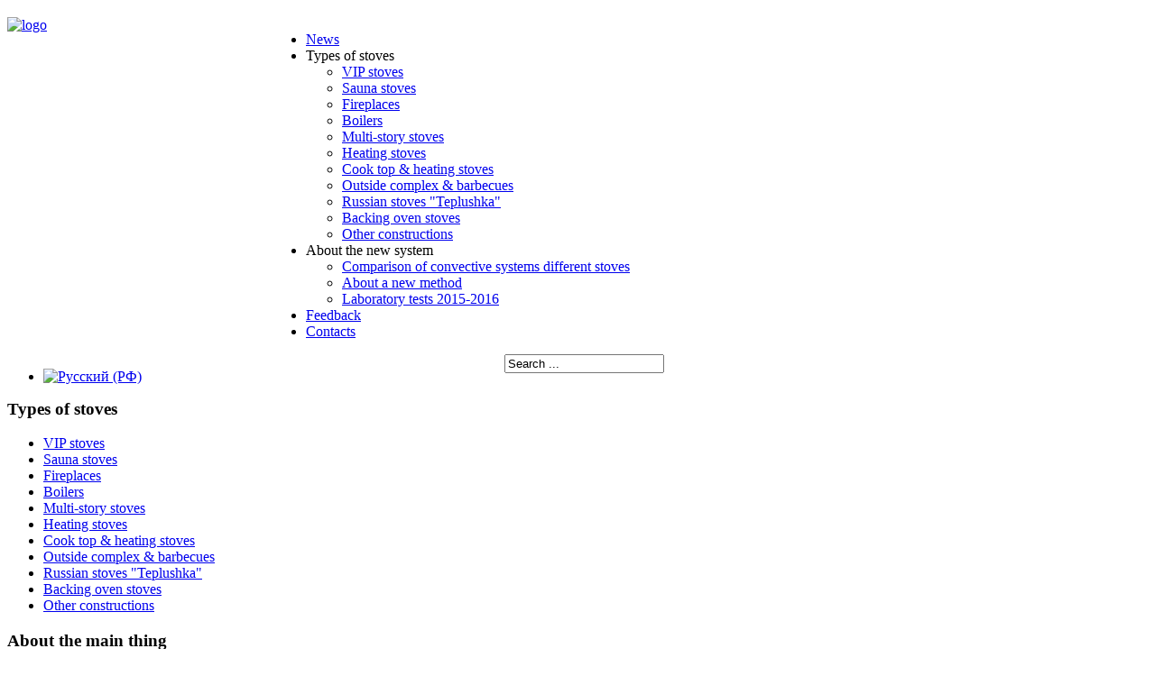

--- FILE ---
content_type: text/html; charset=utf-8
request_url: http://kuznetsovstove.com/en/types-of-stoves/other-constructions-en
body_size: 42840
content:

<!DOCTYPE html PUBLIC "-//W3C//DTD XHTML 1.0 Transitional//EN" "http://www.w3.org/TR/xhtml1/DTD/xhtml1-transitional.dtd">
<html xmlns="http://www.w3.org/1999/xhtml" xml:lang="ru-ru" lang="ru-ru" >
<head>
<base href="http://kuznetsovstove.com/en/types-of-stoves/other-constructions-en" />
	<meta http-equiv="content-type" content="text/html; charset=utf-8" />
	<meta name="keywords" content="печи,Печи Кузнецова,печи кузнецова,печники,печников,печь,печка,печное,отопление,печное отопление,чертежи,Чертежи Кузнецова,чертежи кузнецова,чертежи печей,чертежи каминов,купить чертежи,купить чертеж,купить чертёж,купить печь,купить камин,кузнецов,Кузнецов,кузнецова,Кузнецова, тепло,теплые,тёплые,кирпичные,кирпичи,из кирпича,кирпичные печи,кирпичные камины,печи из кирпича,кладка,кладка печей,кладка каминов,камины для дачи,печь для дачи,купить печь,сложить печь,отопительные,отопительные печи,барбекю,построить,построить печь,построить камин,построить барбекю,услуги печника,строительство печей,строительство каминов,найти печника,магазин каминов,магазин печей,изготовление печей, русская печь, русские печи" />
	<meta name="author" content="Кирилл" />
	<meta name="description" content="Печи Кузнецова. Строительство печей по системе Кузнецова" />
	<title>Печи Кузнецова - Other constructions</title>
	<link href="/templates/bt_xsoft/favicon.ico" rel="shortcut icon" type="image/vnd.microsoft.icon" />
	<link href="http://kuznetsovstove.com/en/component/search/?Itemid=361&amp;format=opensearch" rel="search" title="Search Печи Кузнецова" type="application/opensearchdescription+xml" />
	<link href="/plugins/editors/jckeditor/typography/typography2.php" rel="stylesheet" type="text/css" media="null" attribs="[]" />
	<link href="/media/system/css/modal.css?4de35889ca1ec010a425b7be4147ff28" rel="stylesheet" type="text/css" />
	<link href="http://kuznetsovstove.com/media/joomgallery/css/joom_settings.css" rel="stylesheet" type="text/css" />
	<link href="http://kuznetsovstove.com/media/joomgallery/css/joomgallery.css" rel="stylesheet" type="text/css" />
	<link href="/templates/bt_xsoft/css/menu/css.css" rel="stylesheet" type="text/css" />
	<link href="/media/mod_languages/css/template.css?4de35889ca1ec010a425b7be4147ff28" rel="stylesheet" type="text/css" />
	<style type="text/css">
#scrollToTop {
	cursor: pointer;
	font-size: 0.9em;
	position: fixed;
	text-align: center;
	z-index: 9999;
	-webkit-transition: background-color 0.2s ease-in-out;
	-moz-transition: background-color 0.2s ease-in-out;
	-ms-transition: background-color 0.2s ease-in-out;
	-o-transition: background-color 0.2s ease-in-out;
	transition: background-color 0.2s ease-in-out;

	background: #121212;
	color: #ffffff;
	border-radius: 3px;
	padding-left: 0px;
	padding-right: 0px;
	padding-top: 0px;
	padding-bottom: 0px;
	right: 20px; bottom: 20px;
}

#scrollToTop:hover {
	background: #eb7d00;
	color: #ffffff;
}

#scrollToTop > img {
	display: block;
	margin: 0 auto;
}
	</style>
	<script type="application/json" class="joomla-script-options new">{"system.paths":{"root":"","base":""}}</script>
	<script src="/media/system/js/mootools-core.js?4de35889ca1ec010a425b7be4147ff28" type="text/javascript"></script>
	<script src="/media/system/js/core.js?4de35889ca1ec010a425b7be4147ff28" type="text/javascript"></script>
	<script src="/media/system/js/mootools-more.js?4de35889ca1ec010a425b7be4147ff28" type="text/javascript"></script>
	<script src="/media/system/js/modal.js?4de35889ca1ec010a425b7be4147ff28" type="text/javascript"></script>
	<script src="/media/jui/js/jquery.min.js?4de35889ca1ec010a425b7be4147ff28" type="text/javascript"></script>
	<script src="/media/jui/js/jquery-noconflict.js?4de35889ca1ec010a425b7be4147ff28" type="text/javascript"></script>
	<script src="/media/jui/js/jquery-migrate.min.js?4de35889ca1ec010a425b7be4147ff28" type="text/javascript"></script>
	<script src="/media/plg_system_sl_scrolltotop/js/scrolltotop_jq.js" type="text/javascript"></script>
	<script src="https://cdn.mathjax.org/mathjax/latest/MathJax.js?config=TeX-AMS-MML_HTMLorMML" type="text/javascript"></script>
	<script src="http://kuznetsovstove.com/media/joomgallery/js/dhtml.js" type="text/javascript"></script>
	<script src="/templates/bt_xsoft/helpers/assets/js/drop_down.js" type="text/javascript"></script>
	<script src="/templates/bt_xsoft/helpers/assets/js/bt_gotop.js" type="text/javascript"></script>
	<script src="/templates/bt_xsoft/helpers/assets/js/bt_fade_img.js" type="text/javascript"></script>
	<script src="/templates/bt_xsoft/helpers/assets/js/bt_popup.js" type="text/javascript"></script>
	<script src="/templates/bt_xsoft/helpers/assets/js/jquery.cycle.js" type="text/javascript"></script>
	<script src="/templates/bt_xsoft/helpers/assets/js/slideshow.js" type="text/javascript"></script>
	<script type="text/javascript">

		jQuery(function($) {
			SqueezeBox.initialize({});
			SqueezeBox.assign($('a.modal').get(), {
				parse: 'rel'
			});
		});

		window.jModalClose = function () {
			SqueezeBox.close();
		};
		
		// Add extra modal close functionality for tinyMCE-based editors
		document.onreadystatechange = function () {
			if (document.readyState == 'interactive' && typeof tinyMCE != 'undefined' && tinyMCE)
			{
				if (typeof window.jModalClose_no_tinyMCE === 'undefined')
				{	
					window.jModalClose_no_tinyMCE = typeof(jModalClose) == 'function'  ?  jModalClose  :  false;
					
					jModalClose = function () {
						if (window.jModalClose_no_tinyMCE) window.jModalClose_no_tinyMCE.apply(this, arguments);
						tinyMCE.activeEditor.windowManager.close();
					};
				}
		
				if (typeof window.SqueezeBoxClose_no_tinyMCE === 'undefined')
				{
					if (typeof(SqueezeBox) == 'undefined')  SqueezeBox = {};
					window.SqueezeBoxClose_no_tinyMCE = typeof(SqueezeBox.close) == 'function'  ?  SqueezeBox.close  :  false;
		
					SqueezeBox.close = function () {
						if (window.SqueezeBoxClose_no_tinyMCE)  window.SqueezeBoxClose_no_tinyMCE.apply(this, arguments);
						tinyMCE.activeEditor.windowManager.close();
					};
				}
			}
		};
		jQuery(document).ready(function() {
	jQuery(document.body).SLScrollToTop({
		'image':		'/images/gotop_button.png',
		'text':			'',
		'title':		'',
		'className':	'scrollToTop',
		'duration':		500
	});
});window.addEvent('domready', function() {
            document.getElements('.latex').each(function(item, index) {
                item.setStyle('display', '');
            });
        });    var resizeJsImage = 1;
    var jg_padding = 0;
    var jg_dhtml_border = "#808080";
    var jg_openjs_background = "#ffffff";
    var jg_disableclick = 1;window.addEvent('domready', function() {
            document.getElements('.latex').each(function(item, index) {
                item.setStyle('display', '');
            });
        });
	</script>


<!-- DEFAULT CSS-->
<link rel="stylesheet" href="/templates/bt_xsoft/css/system.css" type="text/css" />
<link rel="stylesheet" href="/templates/bt_xsoft/css/template.css" type="text/css" />
<link rel="stylesheet" href="/templates/bt_xsoft/css/joomla.css" type="text/css" />
<link rel="stylesheet" href="/templates/bt_xsoft/css/mstyles.css" type="text/css" />
<link rel="stylesheet" href="/templates/bt_xsoft/css/layout.css" type="text/css" />
<link rel="stylesheet" href="/templates/bt_xsoft/css/typography.css" type="text/css" />
<link rel="stylesheet" href="/templates/bt_xsoft/css/overrides.css" type="text/css" />
<link rel="stylesheet" href="/templates/system/css/general.css" type="text/css" />

<!-- CSS3 (Comment it if you want to validate on css2) -->
<link rel="stylesheet" href="/templates/bt_xsoft/css/css3.css" type="text/css" />

<!-- SKIN CSS -->
<link rel="stylesheet" href="/templates/bt_xsoft/css/skin1.css" type="text/css" />
<link rel="stylesheet" href="/templates/bt_xsoft/css/typography_skin1.css" type="text/css" />

<!-- SLIDESHOW -->
<link rel="stylesheet" href="/templates/bt_xsoft/css/slideshow.css" type="text/css" media="screen" /> 
</head>

<body>
<div id="bt_body_outer_bg">

    <div id="bt_body_outer" style="width: 1102px;">
    
    <div id="bt_body_inner" style="width: 1102px;">
    	
        <div id="bt_header_area" style="width: 1102px;">
		 <!-- LOGO_MENU -->
 <div id="bt_logo_menu_div" style="width: 1102px;">
 <div class="bt_logo" style="float: left; width: 291px;">
<div class="bt_sub_logo">
<a href="http://kuznetsovstove.com/"><img src="http://kuznetsovstove.com/templates/bt_xsoft/images/skin1/layout/logo.png" alt="logo" /></a>
</div>
 </div>
 <div class="bt_menu" style="float: left; width: 810px;">
<div class="bt_sub_menu">

<ul class="menu" id="bt_nav_menu">
<li class="item-624"><a href="/en/" >News</a></li><li class="item-350 active deeper parent"><span class="separator">Types of stoves</span>
<ul><li class="item-351"><a href="/en/types-of-stoves/vip-stoves-en" >VIP stoves</a></li><li class="item-352"><a href="/en/types-of-stoves/sauna-stoves-en" >Sauna stoves</a></li><li class="item-353"><a href="/en/types-of-stoves/fireplaces-en" >Fireplaces</a></li><li class="item-354"><a href="/en/types-of-stoves/boilers-en" >Boilers</a></li><li class="item-355"><a href="/en/types-of-stoves/multi-story-stoves-en" >Multi-story stoves</a></li><li class="item-356"><a href="/en/types-of-stoves/heating-stoves-en" >Heating stoves</a></li><li class="item-357"><a href="/en/types-of-stoves/cook-top-and-heating-stoves-en" >Cook top &amp; heating stoves</a></li><li class="item-358"><a href="/en/types-of-stoves/outside-complex-barbecues-en" >Outside complex &amp; barbecues</a></li><li class="item-359"><a href="/en/types-of-stoves/russian-stoves-teplushka-en" >Russian stoves &quot;Teplushka&quot;</a></li><li class="item-360"><a href="/en/types-of-stoves/backing-oven-stoves-en" >Backing oven stoves</a></li><li class="item-361 current active"><a href="/en/types-of-stoves/other-constructions-en" >Other constructions</a></li></ul></li><li class="item-362 deeper parent"><span class="separator">About the new system</span>
<ul><li class="item-693"><a href="/en/about-the-new-system-en/comparison-of-convective-systems-different-stoves" >Comparison of convective systems different stoves</a></li><li class="item-658"><a href="/en/about-the-new-system-en/about-a-new-method" >About a new method</a></li><li class="item-659"><a href="http://stovekiv.com/ru/2012-07-29-07-23-48/laboratornye-ispytaniya" >Laboratory tests 2015-2016</a></li></ul></li><li class="item-363"><a href="/en/feedback-en" >Feedback</a></li><li class="item-364"><a href="/en/contacts-en" >Contacts</a></li></ul>

</div>
 </div>
 </div>
        </div>

        <div id="bt_header1" ?></div>
        
            
    <div id="bt_shadow" style="width: 1102px;">
    
    	        
                
                        
         <!-- PATHWAY_SEARCH -->
 <div id="bt_pathway_search_div" style="width: 1102px;">
 <div class="bt_pathway" style="float: left; width: 551px;">
<div class="bt_sub_pathway">
<div class="mod-languages">

	<ul class="lang-inline">
						<li dir="ltr">
			<a href="/ru/">
												<img src="/media/mod_languages/images/ru.gif" alt="Русский (РФ)" title="Русский (РФ)" />										</a>
			</li>
							</ul>

</div>

</div>
 </div>
 <div class="bt_search" style="float: left; width: 551px;">
<div class="bt_sub_search">
<form action="/en/types-of-stoves/other-constructions-en" method="post">
	<div class="search">
		<input name="searchword" id="mod-search-searchword" maxlength="200"  class="inputbox" type="text" value="Search ..."  onblur="if (this.value=='') this.value='Search ...';" onfocus="if (this.value=='Search ...') this.value='';" />	<input type="hidden" name="task" value="search" />
	<input type="hidden" name="option" value="com_search" />
	<input type="hidden" name="Itemid" value="361" />
	</div>
</form>

</div>
 </div>
 </div>
        
                
                <div id="bt_main_outer" style="width: 1072px;">
        
			                <div id="bt_left" style="width: 235px;">
                     <!-- LEFT -->
 <div id="bt_left_div" style="width: 235px;">
 <div class="bt_left_top" style="width: 235px;">
<div class="bt_sub_left_top">
	<div class="moduletable_btmstyle4">
					<h3><div><span class="title_arrow"><span class="first-word">Types </span>of stoves</span><span class="arrow">&nbsp;</span></div></h3>
		<div class="module_content">
<ul class="menu">
<li class="item-336"><a href="/en/vip-stoves" >VIP stoves</a></li><li class="item-337"><a href="/en/sauna-stoves" >Sauna stoves</a></li><li class="item-338"><a href="/en/fireplaces" >Fireplaces</a></li><li class="item-339"><a href="/en/boilers" >Boilers</a></li><li class="item-340"><a href="/en/multi-story-stoves" >Multi-story stoves</a></li><li class="item-341"><a href="/en/heating-stoves" >Heating stoves</a></li><li class="item-342"><a href="/en/cook-top-and-heating-stoves" >Cook top &amp; heating stoves</a></li><li class="item-343"><a href="/en/outside-complex-barbecues" >Outside complex &amp; barbecues</a></li><li class="item-344"><a href="/en/russian-stoves-teplushka-eng" >Russian stoves &quot;Teplushka&quot;</a></li><li class="item-345"><a href="/en/backing-oven-stoves" >Backing oven stoves</a></li><li class="item-346"><a href="/en/other-constructions" >Other constructions</a></li></ul>
</div>	</div>
		<div class="moduletable_btmstyle4">
					<h3><div><span class="title_arrow"><span class="first-word">About </span>the main thing</span><span class="arrow">&nbsp;</span></div></h3>
		<div class="module_content">
<ul class="menu">
<li class="item-367"><a href="/en/news-en" >News</a></li><li class="item-334 parent"><a href="/en/about-the-new-system" >About the new system</a></li><li class="item-384"><a href="/en/how-to-order-the-stove-pricing-eng" >How to order the stove? &amp; pricing</a></li><li class="item-366"><a href="/en/what-is-the-technical-solution-en" >What is the technical solution?</a></li><li class="item-335"><a href="/en/community-of-stove-masons" >Community of the Stove-Masons</a></li><li class="item-368"><a href="/en/why-we-build-kuznetsov-s-stoves-en" >Why we are build the &quot;Kuznetsov's stoves&quot;?</a></li><li class="item-370"><a href="/en/partnership-cooperation-en" >Partnership &amp; cooperation</a></li><li class="item-371"><a href="/en/feedback-en1" >Feedback</a></li><li class="item-372"><a href="/en/contacts-en1" >Contacts</a></li></ul>
</div>	</div>
	
</div>
 </div>
 <div class="bt_left_bottom" style="width: 235px;">
<div class="bt_sub_left_bottom">
	<div class="moduletable">
		<div class="module_content"><div class="bannergroup">

	<div class="banneritem">
																																																																			<a
							href="/en/component/banners/click/5" target="_blank" rel="noopener noreferrer"
							title="Патент">
							<img
								src="http://kuznetsovstove.com/images/banners/patent_baner.png"
								alt="Патент Кузнецова И.В."
																							/>
						</a>
																<div class="clr"></div>
	</div>
	<div class="banneritem">
																																																																			<a
							href="/en/component/banners/click/6" target="_blank" rel="noopener noreferrer"
							title="Основной сайт Кузнецова И.В.">
							<img
								src="http://kuznetsovstove.com/images/banners/stove.png"
								alt="Основной сайт Кузнецова И.В."
																							/>
						</a>
																<div class="clr"></div>
	</div>
	<div class="banneritem">
																																																																			<a
							href="/en/component/banners/click/2" target="_blank" rel="noopener noreferrer"
							title="Сайт НП РСПК">
							<img
								src="http://kuznetsovstove.com/images/banners/nprspk_baner.png"
								alt="Сайт НП РСПК"
																							/>
						</a>
																<div class="clr"></div>
	</div>
	<div class="banneritem">
																																																																			<a
							href="/en/component/banners/click/3" target="_blank" rel="noopener noreferrer"
							title="Сайт Азъ Градъ">
							<img
								src="http://kuznetsovstove.com/images/banners/kuznecov.gif"
								alt="Сайт Азъ Градъ"
																							/>
						</a>
																<div class="clr"></div>
	</div>

</div>
</div>	</div>
	
</div>
 </div>
 </div>
                </div>
            				
			            
                        <div id="bt_outer_center" style="width: 837px;">
                
				                <div id="bt_inner_center" style="float: left; width: 837px;">

                     <!-- MAINBODY -->
 <div id="bt_mainbody_div" style="width: 837px;">
 <div class="bt_mainbody" style="float: left; width: 837px;">
<div class="bt_sub_mainbody">
<div id="system-message-container">
	</div>
<div class="item-page">

<div class="bt_content">
	
        
    <div class="bt_content_bc" style="width: 100%;">
            <div class="bt_content_b" style="width: 100%;border: none !important; padding: 0 0 5px 0 !important;">
            <div class="bt_content_title">
                			               </div>
        </div>
		
                
	</div>
	
    <br clear="all" />
    <div class="bt_content_text">
    
    	
		    	
                
        	<p class="MsoNormal" style="text-align: justify;">
	<a class="modal" href="/images/stories/other.jpg"><img alt="" class="plus" src="/images/stories/other.jpg" style="height: 336px; width: 250px; float: left; margin-right: 10px; margin-left: 10px;" /></a></p>
<h3 class="MsoNormal" style="text-align: center;">
	<strong>Другие конструкции</strong></h3>
<p>
	&nbsp;</p>
<p>
	&nbsp;</p>
<p class="MsoNormal" style="text-align: justify;">
	«И человек мечтал о том, чтобы построить где-то дом и поселилось счастье в нём…» - отражают мечтания человека слова из знакомой песни. Невозможно штамповать одни и те же печки на все случаи жизни. Человек индивидуален. Мечтания, запросы, планы – каждому своё. Результат творческих изысканий – особенности каждым своего понимания счастья, условий комфорта и жизнедеятельности. Практически авторские печи И.Кузнецова по своей конструкции не имеют повторения, но в максимальной степени удовлетворяют запросы и ожидания заказчика.</p>
<p class="MsoNormal" style="text-align: justify;">
	&nbsp;</p>
<p class="MsoNormal" style="text-align: justify;">
	&nbsp;</p>
<p class="MsoNormal" style="text-align: justify;">
	&nbsp;</p>
<p>
	&nbsp;</p>
<p>
	&nbsp;</p>
<ul class="bt_dl">
	<div class="jg_row jg_row1"><div class="jg_element_cat" style="width:24%">
  <div class="jg_imgalign_catimgs">  <a href="javascript:joom_opendhtml('/en/component/joomgallery/image?view=image&amp;format=raw&amp;type=orig&amp;id=1924','','','657','800','http://kuznetsovstove.com/')" class="jg_catelem_photo">    <img src="http://kuznetsovstove.com/images/joomgallery/thumbnails/10__11/__20150129_1380788054.jpg" class="jg_photo" alt="1. ДРУГИЕ" />  </a></div>  <div class ="jg_catelem_txt">
    <ul>
  <li><b>1. ДРУГИЕ</b>  </li>
</ul>  </div>
</div>
<div class="jg_element_cat" style="width:24%">
  <div class="jg_imgalign_catimgs">  <a href="javascript:joom_opendhtml('/en/component/joomgallery/image?view=image&amp;format=raw&amp;type=orig&amp;id=1925','','','474','791','http://kuznetsovstove.com/')" class="jg_catelem_photo">    <img src="http://kuznetsovstove.com/images/joomgallery/thumbnails/10__11/__20150129_1723528882.jpg" class="jg_photo" alt="2. ДРУГИЕ" />  </a></div>  <div class ="jg_catelem_txt">
    <ul>
  <li><b>2. ДРУГИЕ</b>  </li>
</ul>  </div>
</div>
<div class="jg_element_cat" style="width:24%">
  <div class="jg_imgalign_catimgs">  <a href="javascript:joom_opendhtml('/en/component/joomgallery/image?view=image&amp;format=raw&amp;type=orig&amp;id=1926','','','667','735','http://kuznetsovstove.com/')" class="jg_catelem_photo">    <img src="http://kuznetsovstove.com/images/joomgallery/thumbnails/10__11/__20150129_1089701379.jpg" class="jg_photo" alt="3. ДРУГИЕ" />  </a></div>  <div class ="jg_catelem_txt">
    <ul>
  <li><b>3. ДРУГИЕ</b>  </li>
</ul>  </div>
</div>
<div class="jg_element_cat" style="width:24%">
  <div class="jg_imgalign_catimgs">  <a href="javascript:joom_opendhtml('/en/component/joomgallery/image?view=image&amp;format=raw&amp;type=orig&amp;id=1927','','','1159','792','http://kuznetsovstove.com/')" class="jg_catelem_photo">    <img src="http://kuznetsovstove.com/images/joomgallery/thumbnails/10__11/__20150129_2019235484.jpg" class="jg_photo" alt="4. ДРУГИЕ" />  </a></div>  <div class ="jg_catelem_txt">
    <ul>
  <li><b>4. ДРУГИЕ</b>  </li>
</ul>  </div>
</div>
</div><div class="jg_row jg_row1">
<div class="jg_element_cat" style="width:24%">
  <div class="jg_imgalign_catimgs">  <a href="javascript:joom_opendhtml('/en/component/joomgallery/image?view=image&amp;format=raw&amp;type=orig&amp;id=1928','','','689','691','http://kuznetsovstove.com/')" class="jg_catelem_photo">    <img src="http://kuznetsovstove.com/images/joomgallery/thumbnails/10__11/__20150129_1008225052.jpg" class="jg_photo" alt="5. ДРУГИЕ" />  </a></div>  <div class ="jg_catelem_txt">
    <ul>
  <li><b>5. ДРУГИЕ</b>  </li>
</ul>  </div>
</div>
<div class="jg_element_cat" style="width:24%">
  <div class="jg_imgalign_catimgs">  <a href="javascript:joom_opendhtml('/en/component/joomgallery/image?view=image&amp;format=raw&amp;type=orig&amp;id=1929','','','1402','600','http://kuznetsovstove.com/')" class="jg_catelem_photo">    <img src="http://kuznetsovstove.com/images/joomgallery/thumbnails/10__11/__20150129_1674278766.jpg" class="jg_photo" alt="6. ДРУГИЕ" />  </a></div>  <div class ="jg_catelem_txt">
    <ul>
  <li><b>6. ДРУГИЕ</b>  </li>
</ul>  </div>
</div>
<div class="jg_element_cat" style="width:24%">
  <div class="jg_imgalign_catimgs">  <a href="javascript:joom_opendhtml('/en/component/joomgallery/image?view=image&amp;format=raw&amp;type=orig&amp;id=1930','','','693','516','http://kuznetsovstove.com/')" class="jg_catelem_photo">    <img src="http://kuznetsovstove.com/images/joomgallery/thumbnails/10__11/__20150129_1685073911.jpg" class="jg_photo" alt="7. ДРУГИЕ" />  </a></div>  <div class ="jg_catelem_txt">
    <ul>
  <li><b>7. ДРУГИЕ</b>  </li>
</ul>  </div>
</div>
<div class="jg_element_cat" style="width:24%">
  <div class="jg_imgalign_catimgs">  <a href="javascript:joom_opendhtml('/en/component/joomgallery/image?view=image&amp;format=raw&amp;type=orig&amp;id=1931','','','682','608','http://kuznetsovstove.com/')" class="jg_catelem_photo">    <img src="http://kuznetsovstove.com/images/joomgallery/thumbnails/10__11/__20150129_1433023227.jpg" class="jg_photo" alt="8. ДРУГИЕ" />  </a></div>  <div class ="jg_catelem_txt">
    <ul>
  <li><b>8. ДРУГИЕ</b>  </li>
</ul>  </div>
</div>
</div><div class="jg_row jg_row2">
<div class="jg_element_cat" style="width:24%">
  <div class="jg_imgalign_catimgs">  <a href="javascript:joom_opendhtml('/en/component/joomgallery/image?view=image&amp;format=raw&amp;type=orig&amp;id=1932','','','1600','1175','http://kuznetsovstove.com/')" class="jg_catelem_photo">    <img src="http://kuznetsovstove.com/images/joomgallery/thumbnails/10__11/__20150129_1482707253.jpg" class="jg_photo" alt="9. ДРУГИЕ" />  </a></div>  <div class ="jg_catelem_txt">
    <ul>
  <li><b>9. ДРУГИЕ</b>  </li>
</ul>  </div>
</div>
<div class="jg_element_cat" style="width:24%">
  <div class="jg_imgalign_catimgs">  <a href="javascript:joom_opendhtml('/en/component/joomgallery/image?view=image&amp;format=raw&amp;type=orig&amp;id=1933','','','1592','720','http://kuznetsovstove.com/')" class="jg_catelem_photo">    <img src="http://kuznetsovstove.com/images/joomgallery/thumbnails/10__11/__20150129_1973359042.jpg" class="jg_photo" alt="10. ДРУГИЕ" />  </a></div>  <div class ="jg_catelem_txt">
    <ul>
  <li><b>10. ДРУГИЕ</b>  </li>
</ul>  </div>
</div>
<div class="jg_element_cat" style="width:24%">
  <div class="jg_imgalign_catimgs">  <a href="javascript:joom_opendhtml('/en/component/joomgallery/image?view=image&amp;format=raw&amp;type=orig&amp;id=1934','','','1247','941','http://kuznetsovstove.com/')" class="jg_catelem_photo">    <img src="http://kuznetsovstove.com/images/joomgallery/thumbnails/10__11/__20150129_1237522461.jpg" class="jg_photo" alt="11. ДРУГИЕ" />  </a></div>  <div class ="jg_catelem_txt">
    <ul>
  <li><b>11. ДРУГИЕ</b>  </li>
</ul>  </div>
</div>
<div class="jg_element_cat" style="width:24%">
  <div class="jg_imgalign_catimgs">  <a href="javascript:joom_opendhtml('/en/component/joomgallery/image?view=image&amp;format=raw&amp;type=orig&amp;id=1935','','','1066','600','http://kuznetsovstove.com/')" class="jg_catelem_photo">    <img src="http://kuznetsovstove.com/images/joomgallery/thumbnails/10__11/__20150129_1732809480.jpg" class="jg_photo" alt="12. ДРУГИЕ" />  </a></div>  <div class ="jg_catelem_txt">
    <ul>
  <li><b>12. ДРУГИЕ</b>  </li>
</ul>  </div>
</div>
</div><div class="jg_row jg_row1">
<div class="jg_element_cat" style="width:24%">
  <div class="jg_imgalign_catimgs">  <a href="javascript:joom_opendhtml('/en/component/joomgallery/image?view=image&amp;format=raw&amp;type=orig&amp;id=1936','','','1424','720','http://kuznetsovstove.com/')" class="jg_catelem_photo">    <img src="http://kuznetsovstove.com/images/joomgallery/thumbnails/10__11/__20150129_1297687171.jpg" class="jg_photo" alt="13. ДРУГИЕ" />  </a></div>  <div class ="jg_catelem_txt">
    <ul>
  <li><b>13. ДРУГИЕ</b>  </li>
</ul>  </div>
</div>
<div class="jg_element_cat" style="width:24%">
  <div class="jg_imgalign_catimgs">  <a href="javascript:joom_opendhtml('/en/component/joomgallery/image?view=image&amp;format=raw&amp;type=orig&amp;id=1937','','','756','1129','http://kuznetsovstove.com/')" class="jg_catelem_photo">    <img src="http://kuznetsovstove.com/images/joomgallery/thumbnails/10__11/__20150129_2056936559.jpg" class="jg_photo" alt="14. ДРУГИЕ" />  </a></div>  <div class ="jg_catelem_txt">
    <ul>
  <li><b>14. ДРУГИЕ</b>  </li>
</ul>  </div>
</div>
<div class="jg_element_cat" style="width:24%">
  <div class="jg_imgalign_catimgs">  <a href="javascript:joom_opendhtml('/en/component/joomgallery/image?view=image&amp;format=raw&amp;type=orig&amp;id=1938','','','1000','1228','http://kuznetsovstove.com/')" class="jg_catelem_photo">    <img src="http://kuznetsovstove.com/images/joomgallery/thumbnails/10__11/__20150129_1492836351.jpg" class="jg_photo" alt="15. ДРУГИЕ" />  </a></div>  <div class ="jg_catelem_txt">
    <ul>
  <li><b>15. ДРУГИЕ</b>  </li>
</ul>  </div>
</div>
<div class="jg_element_cat" style="width:24%">
  <div class="jg_imgalign_catimgs">  <a href="javascript:joom_opendhtml('/en/component/joomgallery/image?view=image&amp;format=raw&amp;type=orig&amp;id=1939','','','1280','960','http://kuznetsovstove.com/')" class="jg_catelem_photo">    <img src="http://kuznetsovstove.com/images/joomgallery/thumbnails/10__11/__20150129_1532926496.jpg" class="jg_photo" alt="16. ДРУГИЕ" />  </a></div>  <div class ="jg_catelem_txt">
    <ul>
  <li><b>16. ДРУГИЕ</b>  </li>
</ul>  </div>
</div>
</div><div class="jg_row jg_row2">
<div class="jg_element_cat" style="width:24%">
  <div class="jg_imgalign_catimgs">  <a href="javascript:joom_opendhtml('/en/component/joomgallery/image?view=image&amp;format=raw&amp;type=orig&amp;id=1940','','','1435','1000','http://kuznetsovstove.com/')" class="jg_catelem_photo">    <img src="http://kuznetsovstove.com/images/joomgallery/thumbnails/10__11/__20150129_2031732901.jpg" class="jg_photo" alt="17. ДРУГИЕ" />  </a></div>  <div class ="jg_catelem_txt">
    <ul>
  <li><b>17. ДРУГИЕ</b>  </li>
</ul>  </div>
</div>
<div class="jg_element_cat" style="width:24%">
  <div class="jg_imgalign_catimgs">  <a href="javascript:joom_opendhtml('/en/component/joomgallery/image?view=image&amp;format=raw&amp;type=orig&amp;id=1941','','','1280','960','http://kuznetsovstove.com/')" class="jg_catelem_photo">    <img src="http://kuznetsovstove.com/images/joomgallery/thumbnails/10__11/__20150129_1448360059.jpg" class="jg_photo" alt="18. ДРУГИЕ" />  </a></div>  <div class ="jg_catelem_txt">
    <ul>
  <li><b>18. ДРУГИЕ</b>  </li>
</ul>  </div>
</div>
<div class="jg_element_cat" style="width:24%">
  <div class="jg_imgalign_catimgs">  <a href="javascript:joom_opendhtml('/en/component/joomgallery/image?view=image&amp;format=raw&amp;type=orig&amp;id=1942','','','666','828','http://kuznetsovstove.com/')" class="jg_catelem_photo">    <img src="http://kuznetsovstove.com/images/joomgallery/thumbnails/10__11/__20150129_1871659921.jpg" class="jg_photo" alt="19. ДРУГИЕ" />  </a></div>  <div class ="jg_catelem_txt">
    <ul>
  <li><b>19. ДРУГИЕ</b>  </li>
</ul>  </div>
</div>
<div class="jg_element_cat" style="width:24%">
  <div class="jg_imgalign_catimgs">  <a href="javascript:joom_opendhtml('/en/component/joomgallery/image?view=image&amp;format=raw&amp;type=orig&amp;id=1943','','','1199','890','http://kuznetsovstove.com/')" class="jg_catelem_photo">    <img src="http://kuznetsovstove.com/images/joomgallery/thumbnails/10__11/__20150129_1687121202.jpg" class="jg_photo" alt="20. ДРУГИЕ" />  </a></div>  <div class ="jg_catelem_txt">
    <ul>
  <li><b>20. ДРУГИЕ</b>  </li>
</ul>  </div>
</div>
</div><div class="jg_row jg_row1">
<div class="jg_element_cat" style="width:24%">
  <div class="jg_imgalign_catimgs">  <a href="javascript:joom_opendhtml('/en/component/joomgallery/image?view=image&amp;format=raw&amp;type=orig&amp;id=1944','','','1280','960','http://kuznetsovstove.com/')" class="jg_catelem_photo">    <img src="http://kuznetsovstove.com/images/joomgallery/thumbnails/10__11/__20150129_1922472380.jpg" class="jg_photo" alt="21. ДРУГИЕ" />  </a></div>  <div class ="jg_catelem_txt">
    <ul>
  <li><b>21. ДРУГИЕ</b>  </li>
</ul>  </div>
</div>
<div class="jg_element_cat" style="width:24%">
  <div class="jg_imgalign_catimgs">  <a href="javascript:joom_opendhtml('/en/component/joomgallery/image?view=image&amp;format=raw&amp;type=orig&amp;id=1945','','','894','608','http://kuznetsovstove.com/')" class="jg_catelem_photo">    <img src="http://kuznetsovstove.com/images/joomgallery/thumbnails/10__11/__20150129_1256784936.jpg" class="jg_photo" alt="22. ДРУГИЕ" />  </a></div>  <div class ="jg_catelem_txt">
    <ul>
  <li><b>22. ДРУГИЕ</b>  </li>
</ul>  </div>
</div>
<div class="jg_element_cat" style="width:24%">
  <div class="jg_imgalign_catimgs">  <a href="javascript:joom_opendhtml('/en/component/joomgallery/image?view=image&amp;format=raw&amp;type=orig&amp;id=1946','','','1555','620','http://kuznetsovstove.com/')" class="jg_catelem_photo">    <img src="http://kuznetsovstove.com/images/joomgallery/thumbnails/10__11/__20150129_1165142308.jpg" class="jg_photo" alt="23. ДРУГИЕ" />  </a></div>  <div class ="jg_catelem_txt">
    <ul>
  <li><b>23. ДРУГИЕ</b>  </li>
</ul>  </div>
</div>
<div class="jg_element_cat" style="width:24%">
  <div class="jg_imgalign_catimgs">  <a href="javascript:joom_opendhtml('/en/component/joomgallery/image?view=image&amp;format=raw&amp;type=orig&amp;id=1947','','','1036','550','http://kuznetsovstove.com/')" class="jg_catelem_photo">    <img src="http://kuznetsovstove.com/images/joomgallery/thumbnails/10__11/__20150129_2002662819.jpg" class="jg_photo" alt="24. ДРУГИЕ" />  </a></div>  <div class ="jg_catelem_txt">
    <ul>
  <li><b>24. ДРУГИЕ</b>  </li>
</ul>  </div>
</div>
</div><div class="jg_row jg_row2">
<div class="jg_element_cat" style="width:24%">
  <div class="jg_imgalign_catimgs">  <a href="javascript:joom_opendhtml('/en/component/joomgallery/image?view=image&amp;format=raw&amp;type=orig&amp;id=1948','','','1605','1155','http://kuznetsovstove.com/')" class="jg_catelem_photo">    <img src="http://kuznetsovstove.com/images/joomgallery/thumbnails/10__11/__20150129_2034827390.jpg" class="jg_photo" alt="25. ДРУГИЕ" />  </a></div>  <div class ="jg_catelem_txt">
    <ul>
  <li><b>25. ДРУГИЕ</b>  </li>
</ul>  </div>
</div>
<div class="jg_element_cat" style="width:24%">
  <div class="jg_imgalign_catimgs">  <a href="javascript:joom_opendhtml('/en/component/joomgallery/image?view=image&amp;format=raw&amp;type=orig&amp;id=1976','','','1250','966','http://kuznetsovstove.com/')" class="jg_catelem_photo">    <img src="http://kuznetsovstove.com/images/joomgallery/thumbnails/10__11/26__1_20150720_1711534411.jpg" class="jg_photo" alt="26. ДРУГИЕ" />  </a></div>  <div class ="jg_catelem_txt">
    <ul>
  <li><b>26. ДРУГИЕ</b>  </li>
</ul>  </div>
</div>
<div class="jg_element_cat" style="width:24%">
  <div class="jg_imgalign_catimgs">  <a href="javascript:joom_opendhtml('/en/component/joomgallery/image?view=image&amp;format=raw&amp;type=orig&amp;id=2000','','','960','1280','http://kuznetsovstove.com/')" class="jg_catelem_photo">    <img src="http://kuznetsovstove.com/images/joomgallery/thumbnails/10__11/27____1_20160514_1258432731.jpg" class="jg_photo" alt="27. Тандыр и казан" />  </a></div>  <div class ="jg_catelem_txt">
    <ul>
  <li><b>27. Тандыр и казан</b>  </li>
</ul>  </div>
</div>
<div class="jg_element_cat" style="width:24%">
  <div class="jg_imgalign_catimgs">  <a href="javascript:joom_opendhtml('/en/component/joomgallery/image?view=image&amp;format=raw&amp;type=orig&amp;id=2056','','','1707','1280','http://kuznetsovstove.com/')" class="jg_catelem_photo">    <img src="http://kuznetsovstove.com/images/joomgallery/thumbnails/10__11/28__1_20160915_1784081277.jpg" class="jg_photo" alt="28. Комбо" />  </a></div>  <div class ="jg_catelem_txt">
    <ul>
  <li><b>28. Комбо</b>  </li>
</ul>  </div>
</div>
</div><div class="jg_row jg_row1">
<div class="jg_element_cat" style="width:24%">
  <div class="jg_imgalign_catimgs">  <a href="javascript:joom_opendhtml('/en/component/joomgallery/image?view=image&amp;format=raw&amp;type=orig&amp;id=2064','','<p>&nbsp;Данная печь построена в Польше</p>','1711','1280','http://kuznetsovstove.com/')" title="&lt;p&gt;
	&amp;nbsp;Данная печь построена в Польше&lt;/p&gt;
" class="jg_catelem_photo">    <img src="http://kuznetsovstove.com/images/joomgallery/thumbnails/10__11/29__1_20161007_1305280877.jpg" class="jg_photo" alt="29. ДРУГИЕ" />  </a></div>  <div class ="jg_catelem_txt">
    <ul>
  <li><b>29. ДРУГИЕ</b>  </li>
</ul>  </div>
</div>
<div class="jg_element_cat" style="width:24%">
  <div class="jg_imgalign_catimgs">  <a href="javascript:joom_opendhtml('/en/component/joomgallery/image?view=image&amp;format=raw&amp;type=orig&amp;id=2075','','','1707','1280','http://kuznetsovstove.com/')" class="jg_catelem_photo">    <img src="http://kuznetsovstove.com/images/joomgallery/thumbnails/10__11/30__1_20161226_1448554284.jpg" class="jg_photo" alt="30. Комбо" />  </a></div>  <div class ="jg_catelem_txt">
    <ul>
  <li><b>30. Комбо</b>  </li>
</ul>  </div>
</div>
<div class="jg_element_cat" style="width:24%">
  <div class="jg_imgalign_catimgs">  <a href="javascript:joom_opendhtml('/en/component/joomgallery/image?view=image&amp;format=raw&amp;type=orig&amp;id=2119','','','1925','1280','http://kuznetsovstove.com/')" class="jg_catelem_photo">    <img src="http://kuznetsovstove.com/images/joomgallery/thumbnails/10__11/31_-_1_20170807_1035700151.jpg" class="jg_photo" alt="31. ХК-КТ" />  </a></div>  <div class ="jg_catelem_txt">
    <ul>
  <li><b>31. ХК-КТ</b>  </li>
</ul>  </div>
</div>
<div class="jg_element_cat" style="width:24%">
  <div class="jg_imgalign_catimgs">  <a href="javascript:joom_opendhtml('/en/component/joomgallery/image?view=image&amp;format=raw&amp;type=orig&amp;id=2122','','','1707','1280','http://kuznetsovstove.com/')" class="jg_catelem_photo">    <img src="http://kuznetsovstove.com/images/joomgallery/thumbnails/10__11/32__1_20170812_1931496404.jpg" class="jg_photo" alt="32. НКИК" />  </a></div>  <div class ="jg_catelem_txt">
    <ul>
  <li><b>32. НКИК</b>  </li>
</ul>  </div>
</div>
</div>

</ul>
<p>
	&nbsp;</p>
<p>
	&nbsp;</p>
<h5>
	<strong>Хотите задать вопрос печнику?</strong><br />
	Звоните! Вам ответит опытный печник или спрашивайте по почте: <a href="/en/contacts-en1"><span id="cloak45d4ec8c8970d1e430a4e71032c580b2">This email address is being protected from spambots. You need JavaScript enabled to view it.</span><script type='text/javascript'>
				document.getElementById('cloak45d4ec8c8970d1e430a4e71032c580b2').innerHTML = '';
				var prefix = '&#109;a' + 'i&#108;' + '&#116;o';
				var path = 'hr' + 'ef' + '=';
				var addy45d4ec8c8970d1e430a4e71032c580b2 = '&#105;g&#111;r' + '&#64;';
				addy45d4ec8c8970d1e430a4e71032c580b2 = addy45d4ec8c8970d1e430a4e71032c580b2 + 'st&#111;v&#101;' + '&#46;' + 'r&#117;';
				var addy_text45d4ec8c8970d1e430a4e71032c580b2 = '&#105;g&#111;r' + '&#64;' + 'st&#111;v&#101;' + '&#46;' + 'r&#117;';document.getElementById('cloak45d4ec8c8970d1e430a4e71032c580b2').innerHTML += '<a ' + path + '\'' + prefix + ':' + addy45d4ec8c8970d1e430a4e71032c580b2 + '\'>'+addy_text45d4ec8c8970d1e430a4e71032c580b2+'<\/a>';
		</script></a> .</h5>
<br />
<table border="0" cellpadding="0" cellspacing="0" style="text-align: center; width: 100%;">
	<tbody style="text-align: left;">
		<tr style="text-align: left;">
			<td style="text-align: center;">
				<img alt="" src="/images/stories/masters/mihailov2.png" /></td>
		</tr>
		<tr style="text-align: left;">
			<td style="text-align: center;">
				<strong>Михайлов Владимир Ильич</strong>
				<div style="text-align: center;">
					<strong>8 (912) 62-52-422</strong></div>
			</td>
		</tr>
	</tbody>
</table>
<p>
	&nbsp;</p>
 
		    
    </div>
</div>

</div>

</div>
 </div>
 </div>
                    
                </div>
                				   
			</div>
            			
					
                
        </div>
		
		
        <div id="bt_footer_div_bg">
		 <!-- FOOTER_ONE -->
 <div id="bt_footer_one_div" style="width: 1072px;">
 <div class="bt_footer1" style="float: left; width: 357.33333333333px;">
<div class="bt_sub_footer1">
	<div class="moduletable">
		<div class="module_content"><!--LiveInternet counter--><script type="text/javascript"><!--
document.write("<a href='//www.liveinternet.ru/click' "+
"target=_blank><img src='//counter.yadro.ru/hit?t27.3;r"+
escape(document.referrer)+((typeof(screen)=="undefined")?"":
";s"+screen.width+"*"+screen.height+"*"+(screen.colorDepth?
screen.colorDepth:screen.pixelDepth))+";u"+escape(document.URL)+
";"+Math.random()+
"' alt='' title='LiveInternet: показано количество просмотров и"+
" посетителей' "+
"border='0' width='88' height='120'><\/a>")
//--></script><!--/LiveInternet--></div>	</div>
	
</div>
 </div>
 <div class="bt_footer3" style="float: left; width: 357.33333333333px;">
<div class="bt_sub_footer3">
	<div class="moduletable">
		<div class="module_content">

<div class="custom"  >
	<p style="text-align: center;">
	&nbsp; &nbsp; &nbsp; &nbsp;&nbsp; &nbsp; <a href="http://kuznetsovstove.com/en/news-en">News</a> | <a href="http://kuznetsovstove.com/en/about-the-new-system" target="_self">About system</a> | <a href="http://kuznetsovstove.com/en/feedback-en1">Feedback</a> |&nbsp;<a href="http://kuznetsovstove.com/en/contacts-en1">Contacts</a></p>
</div>
</div>	</div>
	
</div>
 </div>
 <div class="bt_footer5" style="float: left; width: 357.33333333333px;">
<div class="bt_sub_footer5">
	<div class="moduletable">
		<div class="module_content"> </div>	</div>
	
</div>
 </div>
 </div>
		<div class="clearfix" id="bt_footer_separator">&nbsp;</div>
         <!-- FOOTER_TWO -->
 <div id="bt_footer_two_div" style="width: 1072px;">
 <div class="bt_footer7" style="float: left; width: 1072px;">
<div class="bt_sub_footer7">
	<div class="moduletable">
		<div class="module_content">

<div class="custom"  >
	<p style="text-align: center;">
	Copyright © 2012 Kuznetsov`s Stoves - <a href="http://kuznetsovstove.com">kuznetsovstove.com</a>. All Rights Reserved.&nbsp;Developer by <a href="http://vk.com/mistershadow" rel="noopener noreferrer" target="_blank">Martsinyuk Evgeny</a></p>
</div>
</div>	</div>
	
</div>
 </div>
 </div>
        </div>
            </div>
	
    </div>    
    </div>    
    </div>
</div>
<div id="bt_gotop_message" class="bt_go_top_button_img"><a href="#bttop"></a></div>

<!--noindex--><!-- Yandex.Metrika counter --><script type="text/javascript">(function (d, w, c) { (w[c] = w[c] || []).push(function() { try { w.yaCounter16460086 = new Ya.Metrika({id:16460086, clickmap:true, trackLinks:true, accurateTrackBounce:true, webvisor:true}); } catch(e) {} }); var n = d.getElementsByTagName("script")[0], s = d.createElement("script"), f = function () { n.parentNode.insertBefore(s, n); }; s.type = "text/javascript"; s.async = true; s.src = (d.location.protocol == "https:" ? "https:" : "http:") + "//mc.yandex.ru/metrika/watch.js"; if (w.opera == "[object Opera]") { d.addEventListener("DOMContentLoaded", f); } else { f(); } })(document, window, "yandex_metrika_callbacks");</script><noscript><div><img src="//mc.yandex.ru/watch/16460086" style="position:absolute; left:-9999px;" alt="" /></div></noscript><!-- /Yandex.Metrika counter --><!--/noindex-->

</body>
</html>